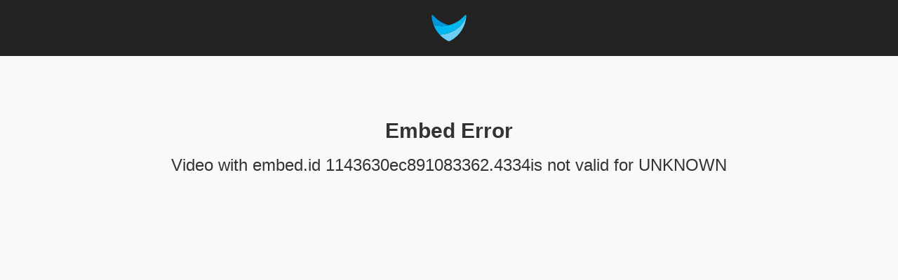

--- FILE ---
content_type: text/html; charset=UTF-8
request_url: https://educhiro.com/system/api/v1.0/1143630ec891083362.4334
body_size: 5393
content:
<!doctype html>
<script>
        function myFunction() {
        /* Get the text field */
        var copyText = document.getElementById("myInput");

        /* Select the text field */
        copyText.select();
        copyText.setSelectionRange(0, 99999); /* For mobile devices */

        /* Copy the text inside the text field */
        navigator.clipboard.writeText(copyText.value);

        /* Alert the copied text */
        alert("Copied the text: " + copyText.value);
    }
</script>
<html lang="en">
    <head>
        <meta charset="utf-8">
        <title>Educhiro</title>
        <meta http-equiv="X-UA-Compatible" content="IE=edge">
        <meta name="viewport" content="width=device-width, initial-scale=1">
        <!-- /application/views/templates/system/top.php -->
        <!-- base_url: https://educhiro.com/system/-->
    <link rel="stylesheet" href="https://maxcdn.bootstrapcdn.com/bootstrap/3.3.7/css/bootstrap.min.css" integrity="sha384-BVYiiSIFeK1dGmJRAkycuHAHRg32OmUcww7on3RYdg4Va+PmSTsz/K68vbdEjh4u" crossorigin="anonymous">
    <link rel="stylesheet" href="https://educhiro.com/system/../application/themes/educhiro/css/main.css">
    <link rel="stylesheet" href="https://educhiro.com/system/../concrete/css/font-awesome.css">
<link rel="stylesheet" href="https://educhiro.com/system/assets/css/bootstrap-colorpicker.min.css">
<link rel="stylesheet" href="https://educhiro.com/system/assets/css/system.css">
<script src="https://educhiro.com/system/../concrete/js/jquery.js"></script>
<script src="https://educhiro.com/system/assets/js/bootstrap.min.js"></script>
<script src="https://educhiro.com/system/assets/js/bootstrap-colorpicker.min.js"></script>
<!--[if lt IE 9]>
        <script src="https://cdnjs.cloudflare.com/ajax/libs/html5shiv/3.7.3/html5shiv.js"></script>
<![endif]-->
<script type="text/javascript">
    var estimate_video_rendering = function (dummy) {
        return 0
    };
    (function ($) {
        var render_data = $.parseJSON('{"base":0.3,"4.5":1,"7":1.3,"11":2,"19":4}');

        estimate_video_rendering = function (to_render, previous) {
            if (!to_render.length) {
                return 0;
            }
            /*
             * For the current buser
             */
            var time_estimate = render_data.base;
            $.each(to_render, function (ix, el) {
                var video_length = '' + this.replace(/[a-z\_]+/gi, '');
                if (render_data[video_length]) {
                    time_estimate = time_estimate + render_data[video_length];
                }
            });
            /*
             * and any previously in the queue
             */
            if (previous) {
                $.each(previous, function (ix, el) {
                    var video_length = '' + this.replace(/[a-z\_]+/gi, '');
                    if (render_data[video_length]) {
                        time_estimate = time_estimate + render_data[video_length];
                    }
                });
            }
            return Math.ceil(time_estimate);
        }
    })(jQuery);

</script>
    <script>(function (w, d, s, l, i) {
            w[l] = w[l] || [];
            w[l].push({'gtm.start':
                        new Date().getTime(), event: 'gtm.js'});
            var f = d.getElementsByTagName(s)[0],
                    j = d.createElement(s), dl = l != 'dataLayer' ? '&l=' + l : '';
            j.async = true;
            j.src = 'https://www.googletagmanager.com/gtm.js?id=' + i + dl;
            f.parentNode.insertBefore(j, f);
        })(window, document, 'script', 'dataLayer', 'GTM-WTHQVZC');
    </script>
    
    </head>
    <body class="educhiro_templates_system_top" >
        <!doctype html>
<html lang="en">
        <head>
        <meta charset="utf-8">
        <title>Educhiro</title>
        <meta http-equiv="X-UA-Compatible" content="IE=edge">
        <meta name="viewport" content="width=device-width, initial-scale=1">
        <link rel="stylesheet" href="https://educhiro.com/system/assets/css/public.css">
        <!--[if lt IE 9]>
                <script src="https://cdnjs.cloudflare.com/ajax/libs/html5shiv/3.7.3/html5shiv.js"></script>
        <![endif]-->
                    <script>(function (w, d, s, l, i) {
                    w[l] = w[l] || [];
                    w[l].push({'gtm.start':
                                new Date().getTime(), event: 'gtm.js'});
                    var f = d.getElementsByTagName(s)[0],
                            j = d.createElement(s), dl = l != 'dataLayer' ? '&l=' + l : '';
                    j.async = true;
                    j.src = 'https://www.googletagmanager.com/gtm.js?id=' + i + dl;
                    f.parentNode.insertBefore(j, f);
                })(window, document, 'script', 'dataLayer', 'GTM-WTHQVZC');
            </script>
                </head>
    <body class="educhiro_api_error">
        <div id="play_head" style="background-color:#222222;">
            <img src="https://educhiro.com/system/assets/img/logo-icon.svg" height="50" />
        </div>
        <br /><br />
    <center>
        <h1>Embed Error</h1>
        <h3>Video with embed.id 1143630ec891083362.4334is not valid for UNKNOWN</h3>
    </center>
</div>
</body></html>
<script src="https://educhiro.com/system/assets/js/scripts.js"></script>
</body>
</html>


--- FILE ---
content_type: text/css
request_url: https://educhiro.com/application/themes/educhiro/css/main.css
body_size: 49620
content:
/* test */
/*

fix nested container issue
*/
@media (min-width: 768px) {
    main .container .col-sm-12 .container {
    width: auto;
}

}

body{
	background-color: #f9f9f9;
	font-family: 'Lato', sans-serif;
	font-weight: 400;
	-webkit-font-smoothing: antialiased;
	-moz-osx-font-smoothing: grayscale;
}

/*** Change link styles to match branding ***/

a {
    color: #263150;
    text-decoration: none;
}

a:hover {
    color: #7c8185;
    text-decoration: none;
}
/***************/

.navibar{
/*	height:73px;*//*** reducing overall height of navbar  ***/
    height: 71px;
}

.logo img{
	margin-top: 25px;
}
.original ul {
	margin-top: 37px;
}
.original ul li{
	display: inline;
	font-weight: 700;
	font-size: 18px;
}

.original ul li:last-child a{
	padding-right: 0px !important;
}

.original ul li a{
	color: #263150;
	text-decoration: none;
	padding-left: 30px;
	padding-right: 30px;
	padding-top: 10px;
	padding-bottom: 10px;
}

.sml-title{
	font-family: 'Montserrat', sans-serif;
}

h1{
	font-weight: 700;
	font-size: 30px;
}

.content-text,.page-content{
	font-size: 16px;
	color: #7c8185;
	line-height: 32px;
}

.page-content h1{
	color: #263150 !important;
}
.page-content hr{
	border-color: #263150 !important;
}

/* SIGNUP BAR */
.signup-bar-left{
	-webkit-border-radius: 5px;
	-moz-border-radius: 5px;
	border-radius: 5px;
	background-color: #FFFFFF;
	padding:20px;
	padding-top: 60px;
	background-position: right center;
	background-repeat: no-repeat;
	min-height: 370px;
}

.signupbar-right{
	-webkit-border-radius: 5px;
	-moz-border-radius: 5px;
	border-radius: 5px;
/*	background-color: #2ba7df;*/
	background-color: #00b9f2;
	padding:20px;
	padding-top: 60px;
	min-height: 370px;
}

.signupbar-h1{
	font-size: 34px;
}

.signupbar-text{
	font-size: 14px;
/*	color: #7a7c81;*/
	color: #7c8185;
	line-height: 24px;
}

.signupbar-email{
	-webkit-border-radius: 5px;
	-moz-border-radius: 5px;
	border-radius: 5px;
	border:none;
	background-color: #FFFFFF;
	padding:15px;
	width: 80%;
	background-position: 15px center;
	background-repeat: no-repeat;
	padding-left: 40px;
}
/* END SIGNUP BAR */
/* HERO BANNER */

.hero-banner{
	height: 890px;
	background-size: cover;
}

.hero-banner .firstcharacter {
  color: #FFFFFF;
  position: absolute;
  left: 40px;
  font-size: 147px;
  line-height: 70px;
  font-weight: 700;
  padding-top: 20px;
  padding-right: 8px;
  padding-left: 3px;
}

.testimonial{
	font-size: 30px;
	font-weight: 700;
	color: #FFFFFF;
	text-align: center;
}

.author{
    text-align: right;
    padding-right: 180px;
	font-size: 18px;
	font-weight: 700;
	color: #FFFFFF;
}

.text-under-btn{
	font-size: 18px;
	font-weight: 700;
	color: #FFFFFF;
}

/* END BANNER */


/* VIDEO BOX */
.video-box{
	background-color: #FFFFFF;
	padding:0px !important;
	-webkit-border-bottom-right-radius: 5px;
	-webkit-border-bottom-left-radius: 5px;
	-moz-border-radius-bottomright: 5px;
	-moz-border-radius-bottomleft: 5px;
	border-bottom-right-radius: 5px;
	border-bottom-left-radius: 5px;
}

.video-box h1.video-title{
	font-size: 26px;
	font-weight: 400;
}


/* END VIDEO BOX */

/* BLUE BANNER */
.blue-banner{
/*	background-color: #7dcff5;*/
	background-color: #6dcff6;
	min-height: 250px;
	padding-top: 50px;
	padding-bottom: 50px;
	color: #263150;
}

.blue-banner h2{
	font-family: 'Montserrat', sans-serif;
	font-size: 12px;
	font-weight: 700;
	text-transform: uppercase;
	letter-spacing: 2px;
}
.blue-banner h1{
	font-size: 24px;
	font-weight: 400;
	text-transform: uppercase;
}

.panel-img{
	-webkit-box-shadow: 0px 5px 28px -5px rgba(0,0,0,0.8);
	-moz-box-shadow: 0px 5px 28px -5px rgba(0,0,0,0.8);
	box-shadow: 0px 5px 28px -5px rgba(0,0,0,0.8);
}
/* END BLUE BANNER */


/* WHITE BANNER */
.white-banner{
	background-color: #FFFFFF;
	min-height: 250px;
	padding-top: 50px;
	padding-bottom: 50px;
	color: #263150;
}

.white-banner h2{
	font-family: 'Montserrat', sans-serif;
	font-size: 12px;
	font-weight: 700;
	text-transform: uppercase;
	letter-spacing: 2px;
}
.white-banner h1{
	font-size: 24px;
	font-weight: 400;
	text-transform: uppercase;
}

/* END WHITE BANNER */

/* GREY BANNER */
.grey-banner{
	background-color: #f9f9f9;
	min-height: 250px;
	padding-top: 50px;
	padding-bottom: 50px;
	color: #263150;
}

.grey-banner h2{
	font-family: 'Montserrat', sans-serif;
	font-size: 12px;
	font-weight: 700;
	text-transform: uppercase;
	letter-spacing: 2px;
}
.grey-banner h1{
	font-size: 24px;
	font-weight: 400;
	text-transform: uppercase;
}

/* END GREY BANNER */

/* FOOTER */
.footer-copyright{
	background-color: #efeff0;
	font-size: 12px;
	font-weight: 300;
	text-transform: uppercase;
	letter-spacing: 2px;
	line-height: 50px;
/*	color: #27304f;*/
	color: #263150;
}

.footer-copyright p{
	margin:0;
}

.footer-title{
	color:#0095da;
	font-size: 12px;
	font-family: 'Montserrat', sans-serif;
	font-weight: 700;
	text-transform: uppercase;
	letter-spacing: 2px;
	margin-left: 15px;
}

/* / END FOOTER */


/* BUTTONS */
/*
.green-btn{
	-webkit-border-radius: 20px;
	-moz-border-radius: 20px;
	border-radius: 20px;
	border:solid 1px #05a911;
	background-color: #11d11f;
	color:#FFFFFF;
	font-size: 12px;
	padding-left: 35px;
	padding-right: 35px;
	padding-top: 5px;
	padding-bottom: 5px;
}
.green-btn:hover{
	background-color: #05a911;
	text-decoration: none;
	color: #FFFFFF;
}

.green-submit-btn{
	-webkit-border-radius: 20px;
	-moz-border-radius: 20px;
	border-radius: 20px;
	border:solid 1px #05a911;
	background-color: #11d11f;
	color:#FFFFFF;
	font-size: 14px;
	padding-left: 35px;
	padding-right: 35px;
	padding-top: 10px;
	padding-bottom:10px;
	font-weight: 700;
}
.green-submit-btn:hover{
	background-color: #05a911;
	text-decoration: none;
	color: #FFFFFF;
}
*/
.green-btn, .green-submit-btn{
	font-family: 'Montserrat', sans-serif !important;
    font-weight: 700 !important;
    text-transform: uppercase !important;
    font-size: 12px !important;
    color: #263150 !important;
    border: solid 2px #263150 !important;
/*    padding:17px !important;*/
    padding:13px !important;
    -webkit-border-radius: 40px !important;
	-moz-border-radius: 40px !important;
	border-radius: 40px !important;
        text-align: center;
/*    margin-top: 40px;*/
    background-color: #fff;
}
.green-btn:hover{
	text-decoration: none;
	background-color: #d8d8d8;
}

.green-submit-btn:hover{
	text-decoration: none;
	background-color: #d8d8d8;
}

.blue-round-btn{
/*
	-webkit-border-radius: 20px;
	-moz-border-radius: 20px;
	border-radius: 20px;
*/
    -webkit-border-radius: 40px;
	-moz-border-radius: 40px;
	border-radius: 40px;
	border:solid 1px #006fa9;
/*	background-color: #0a95dd;*/
	background-color: #00b9f2;
	color:#FFFFFF;
	font-size: 14px;
	padding-left: 35px;
	padding-right: 35px;
/*
	padding-top: 10px;
	padding-bottom: 10px;
*/
    padding-top: 13px;
	padding-bottom: 13px;
}
.blue-round-btn:hover{
	background-color: #006fa9;
	text-decoration: none;
	color: #FFFFFF;
}

.white-btn{
	color: #000000;
	text-decoration: none;
	padding-left: 30px;
	padding-right: 30px;
	padding-top: 20px;
	padding-bottom: 20px;
	font-size: 15px;
	background-color: #FFFFFF;
}
.white-btn:hover{
	background-color: #263150;
	color: #FFFFFF;
	text-decoration: none;
}

.hero-white-btn{
	color: #000000;
	text-decoration: none;
	padding-left: 30px;
	padding-right: 30px;
	padding-top: 20px;
	padding-bottom: 20px;
	font-size: 15px;
	background-color: #FFFFFF;
    margin-bottom: 10px;
    display: inline-block;
    /*margin-left: 60px;*/
    margin-top: 20px;
}
.hero-white-btn:hover{
	background-color: #263150;
	color: #FFFFFF;
	text-decoration: none;
}

.blue-btn{
	color: #263150;
	text-decoration: none;
	padding-left: 30px;
	padding-right: 30px;
	padding-top: 20px;
	padding-bottom: 20px;
	font-size: 15px;
	border:solid 1px #263150;
}
.blue-btn:hover{
	background-color: #263150;
	color: #FFFFFF;
	text-decoration: none;
}

.btn-margr40{
	margin-right: 40px;
}

.plain-btn{
	color: #263150;
	text-decoration: none;
	padding-left: 10px;
	padding-right: 10px;
	padding-top: 20px;
	padding-bottom: 20px;
	font-size: 15px;
	background-color: none;
}
.plain-btn:hover{
	color: #000000;
	text-decoration: none;
    /* Edit hover styles for Learn More buttons */
    text-decoration: underline;
}

@media only screen and (max-width:450px){
    .plain-btn{
        margin-top: 20px;
        margin-left: 20px;
        display: block;
    }
}

.white-sml-panel{
	transition:all 1.5s;
	-webkit-transition:all 1.5s;
	-moz-transition:all 1.5s;
	-o-transition:all 1.5s;
/*	background-color: #FFFFFF;*/
    background-color: #c4eafc;
	padding-top: 70px;
	padding-left: 40px;
	padding-right: 40px;
	padding-bottom: 50px;
	min-height: 475px;
}
.white-sml-panel:hover{
/*	background-color: #c4eafc;*/
/*	background-color: #6dcff6;*/
	background-color: #0095da;
}
.blue-lg-panel:hover{
/*	background-color: #40c3ff;*/
	background-color: #0095da;
}
.white-sml-panel:hover,.blue-lg-panel:hover{
	-webkit-box-shadow: 0px 0px 18px -2px rgba(0,0,0,0.5);
	-moz-box-shadow: 0px 0px 18px -2px rgba(0,0,0,0.5);
	box-shadow: 0px 0px 18px -2px rgba(0,0,0,0.5);
	z-index: 99;
}
.white-sml-panel h1,.blue-lg-panel h1{
	font-family: 'Montserrat', sans-serif;
    font-weight: 700;
    text-transform: uppercase;
    font-size: 14px;
    text-align: center;
    min-height: 45px;
}

.blue-lg-panel{
/*	background-color: #7dcff5;*/
/*	background-color: #00b9f2;*/
    background-color: #6dcff6;
	transition:all 1.5s;
	-webkit-transition:all 1.5s;
	-moz-transition:all 1.5s;
	-o-transition:all 1.5s;
/*	padding-top: 130px;*/
    padding-top: 100px;
	padding-left: 40px;
	padding-right: 40px;
	padding-bottom: 50px;
/*	margin-top: -60px;*/
	margin-top: -30px;
/*	min-height: 500px;*/
	min-height: 535px;
	-webkit-border-radius: 5px;
	-moz-border-radius: 5px;
	border-radius: 5px;
}
.white-panel-price{
	text-align: center;
    min-height: 110px;
}
.white-panel-price .dollar{
	font-size: 50px;
}
.white-panel-price .theprice{
	font-size: 64px;
}
.white-panel-price .zeros{
	font-size: 50px;
}

.white-panel-extra{
	text-align: center;
    font-size: 18px;
    color: #333;
    line-height: 91.4286px;
    min-height: 100px;
}

.permonth{
	font-family: 'Montserrat', sans-serif;
    font-weight: 700;
    text-transform: uppercase;
    font-size: 12px;
}
.white-panel-description{
	font-size: 13px;
/*	color: #9fa3a7;*/
	color: #7c8185;
	text-align: center;
	padding-left: 20px;
	padding-right: 20px;
    min-height: 100px;
}
.blue-panel-description{
	font-size: 13px;
	text-align: center;
	padding-left: 20px;
	padding-right: 20px;
    min-height: 100px;
}
.white-panel-btn,.blue-panel-btn{
    text-align: center;
    margin-top: 40px;
}
.white-panel-btn a:link{
	font-family: 'Montserrat', sans-serif !important;
    font-weight: 700 !important;
    text-transform: uppercase !important;
    font-size: 12px !important;
/*    color: #525252 !important;*/
    color: #263150 !important;
/*    border: solid 2px #d8d8d8 !important;*/
    border: solid 2px #263150 !important;
/*    padding:17px !important;*/
    padding:13px !important;
    -webkit-border-radius: 40px !important;
	-moz-border-radius: 40px !important;
	border-radius: 40px !important;
}
.white-panel-btn a:hover{
	text-decoration: none;
	background-color: #d8d8d8;
}

.blue-panel-btn a:link{
	font-family: 'Montserrat', sans-serif;
    font-weight: 700;
    text-transform: uppercase;
    font-size: 12px;
/*    color: #525252;*/
    color: #263150;
    background-color: #ffffff;
    border: solid 2px #ffffff;
/*    padding:17px;*/
    padding:13px;
    -webkit-border-radius: 40px;
	-moz-border-radius: 40px;
	border-radius: 40px;
}
.blue-panel-btn a:hover{
	text-decoration: none;
/*	background-color: #27304f;*/
	background-color: #263150;
/*	border: solid 2px #27304f;*/
	border: solid 2px #263150;
	color: #FFFFFF;
}
.welcome1{
	font-size: 14px;
	letter-spacing: 3px;
	font-weight: 700;
/*	color:#757575;*/
	color:#7c8185;
}
.welcome2{
/*	color:#9f9f9f;*/
	color:#7c8185;
}

/********** Additional Styles ***********/

@media screen and (max-width:768px) {
    .hero-banner .firstcharacter {
        left: -25px;
    }
    #footer-theme {
        text-align: center;
    }
}

/*** Fix centering issue in columns by container being added ***/

.container .row .col-sm-6 .container {
    width: 100%;
}







/* affiliate styles */
.affiliate_referral {
    margin: 20px;
}
.refferals {
    margin-bottom: 25px;
    margin-right: 50px;
}
.refferals h6 {
    font-size:  16px;
    color: #212b35;
    font-size: 1.385em;
    margin-bottom: 1.11111em;
    font-weight: 700;
}
.refferals p {
        margin-bottom: 1.9375em;
        line-height: 1.5;
    font-size: 1.16em;
    color: #637381;
}
.referral_image img {
    width: 100%;
    width: 100%;
    text-align: center;
}
.referral_image {
    width: 100%;
    text-align: center;
    float: left;
}
.ref_title {
    margin-top: 25px;
    text-align: center;
    margin-bottom: 25px;
}
.ref_title h3 {
    font-weight: bold;
    font-size: 2.25em;
}
.ref_title p {
    font-weight: 400;
    color: #637381;
    font-size: 1.5em;
    line-height: 1.222;
    margin: auto;
    width: 70%;
    text-align: center;
}
.affiliate_referral {
    margin-top: 15px;
    margin-bottom: 50px;
}




/* home page slider */

.home_slider_left, .home_slider_right {
    color: #fff;
}

.home_slider_left {
/*    float:left; margin-left: 200px; margin-top: 100px;*/
    float:left; margin-left: 150px; margin-top: 0px;
}
.home_slider_right {
/*    float:right; margin-right: 200px; margin-top: 50px;*/
    float:right; margin-right: 150px; margin-top: 0px;
}

.home_slider_left h3, .home_slider_right h3 {
/*    text-align: center;*/
    position: relative;
}

.rslides span.firstcharacter {
  position: absolute;
  left: -65px;
  font-size: 147px;
  line-height: 70px;
  font-weight: 700;
  padding-top: 20px;
  padding-right: 8px;
  padding-left: 3px;
}



/* dynamic height for slider */
@media only screen and (min-width:992px){
    
.rslides {
    margin: 0 auto;
/*    height: 93vh;*/
    width: 100%;
    height: auto;
}  

.rslides > li {
    -webkit-backface-visibility: hidden;
    position: absolute;
    display: none;
    width: 100%;
    left: 0;
    top: 0;
    height: 100%;
}

.rslides img {
    display: block;
    height: auto;
    float: left;
    width: 100%;
    border: 0;
    height: 100%;
    object-fit: cover;
}

}
@media only screen and (min-width:787px){
/* SLIDER FONT-SIZES */
    .home_slider_left h3 {
        font-size: 30px;
        line-height: 42px;
        font-weight: 700;
        text-align: left;
    }
    .home_slider_right h3 {
        font-size: 30px;
        line-height: 42px;
        font-weight: 700;
        text-align: right;
    }
    
    .home_slider_left h4 {
        font-size: 18px;
        font-weight: 700;
        text-align: left;
/*        padding-right: 88px;*/
    }
    .home_slider_right h4 {
        font-size: 18px;
        font-weight: 700;
        text-align: right;
/*        padding-right: 88px;*/
    }
    .home_slider_left p{
        text-align: left;
/*        padding-right: 88px;*/
    }
    .home_slider_right p {
        text-align: right;
/*        padding-right: 88px;*/
    }
    
    .home_slider_left h6 {
        max-width: 70%; font-size: 23px; font-weight: 400;
        text-align: left;
    }
    .home_slider_left h7 {
        font-size: 24px; line-height: 28px; max-width: 70%;
        display: block;
        position: relative;
    }
    .home_slider_left .hero-white-btn {
        float: left;
        display: block;
        margin-top: 30px;
        margin-left: 0px;
        margin-bottom: 20px;
    }
    .home_slider_right .hero-white-btn {
        float: right;
        display: block;
        margin-top: 30px;
        margin-bottom: 20px;
        margin-right: 0px;
    }
    
    .free_trial {
        font-size: 18px;
        font-weight: 700;
        color: #fff;
        text-align: center;
        padding: 0px;
    }
     .home_slider_left p.free_trial{
        padding: 0px !important;
    }
    .home_slider_right p.free_trial {
        padding: 0px !important;
    }
    .home_slider_left .free_trial {
        float: left;
        display: block;
        clear: left;
/*        margin-left: -62px;*/
    }
    .home_slider_right .free_trial {
        float: right;
        display: block;
        clear: right;
/*        margin-right: -52px;*/
    }
}

.ccm-image-slider-title{
    position: relative;
}
.slider_extra {
        position: absolute;
    top: 0;
    width: 100%;
    color: #fff;
    background: rgba(0,149,248,0.3);
/*    background: rgba(0,0,0,0.2);*/
    font-size: 16px;
    font-weight: bold;
    text-transform: uppercase;
    padding: 5px;
    text-align: center;
    
}

.slider_extra span {
    margin: 0 auto;
    text-align: center;
}

@media only screen and (max-width:1400px){
    .rslides .home_slider_left h7, .rslides .home_slider_left h7, .rslides .home_slider_right h7, .rslides .home_slider_right h7,
    .rslides .home_slider_left h6, .rslides .home_slider_left h6, .rslides .home_slider_right h6, .rslides .home_slider_right h6 {
        max-width: 70%;
    }
    .rslides .home_slider_left h7, .rslides .home_slider_left h7, .rslides .home_slider_right h7, .rslides .home_slider_right h7 {
        font-size: 18px;
    }
    .rslides .home_slider_left h6, .rslides .home_slider_left h6, .rslides .home_slider_right h6, .rslides .home_slider_right h6 {
        font-size: 16px;
    }
}

@media only screen and (max-width:1200px){
    .rslides .home_slider_left h3, .rslides .home_slider_left h3, .rslides .home_slider_right h3, .rslides .home_slider_right h3,
    .rslides .home_slider_left h4, .rslides .home_slider_left h4, .rslides .home_slider_right h4, .rslides .home_slider_right h4,
    .rslides .home_slider_left h7, .rslides .home_slider_left h7, .rslides .home_slider_right h7, .rslides .home_slider_right h7,
    .rslides .home_slider_left h6, .rslides .home_slider_left h6, .rslides .home_slider_right h6, .rslides .home_slider_right h6{
        font-size: 100% !important;
        line-height: 110% !important;
    }
    .rslides .home_slider_left h7, .rslides .home_slider_left h7, .rslides .home_slider_right h7, .rslides .home_slider_right h7,
    .rslides .home_slider_left h6, .rslides .home_slider_left h6, .rslides .home_slider_right h6, .rslides .home_slider_right h6 {
        max-width: 75%;
    }
}


@media only screen and (max-width:786px){
    .rslides .home_slider_left h3, .rslides .home_slider_left h3, .rslides .home_slider_right h3, .rslides .home_slider_right h3,
    .rslides .home_slider_left h4, .rslides .home_slider_left h4, .rslides .home_slider_right h4, .rslides .home_slider_right h4,
    .rslides .home_slider_left h6, .rslides .home_slider_left h6, .rslides .home_slider_right h6, .rslides .home_slider_right h6{
        font-size: 98% !important;
        line-height: 98% !important;
        text-align: center;
    }
    .home_slider_left .hero-white-btn, .home_slider_right .hero-white-btn {
        margin-top: 10px;
    }
    
    .home_slider_left {
      margin-left: 50px;  
    } 
    
    .rslides .home_slider_left h7, .rslides .home_slider_left h7, .rslides .home_slider_right h7, .rslides .home_slider_right h7,
    .rslides .home_slider_left h6, .rslides .home_slider_left h6, .rslides .home_slider_right h6, .rslides .home_slider_right h6 {
        max-width: 100%;
    }
    .rslides .ccm-image-slider-text {
        top: 10px !important;
    }
}

/* affiliate persons */
.four-boxes{
    background: #f4f6f8;
    float: left;
    width: 100%;
    position: relative;
    padding: 80px 0;
    }




.four-boxes h2 {
    -webkit-font-kerning: normal;
    font-kerning: normal;
    -webkit-font-variant-ligatures: common-ligatures contextual discretionary-ligatures;
    font-variant-ligatures: common-ligatures contextual discretionary-ligatures;
    -webkit-font-feature-settings: 'kern', 'liga', 'clig', 'calt', 'dlig';
    font-feature-settings: 'kern', 'liga', 'clig', 'calt', 'dlig';
    -webkit-font-smoothing: antialiased;
    -moz-osx-font-smoothing: grayscale;
    display: block;
    margin-bottom: 0.83333em;
    color: #263150;
    font-size: 2em;
    line-height: 1.222;
    font-weight: 700;
    font-family: ShopifySans, Helvetica, Arial, sans-serif;
    width: 100%;
    text-align: center;
}

.four-boxes h5 {
    font-size: 1.5em;
    margin-bottom: 0.83333em;
    color: #263150;
    width: 100%;
    text-align: center;
    float: left;
}


.social-proof__quote {
    border-radius: 5px;
    -webkit-box-shadow: 0 0 15px 3px rgba(69,79,91,0.1);
    box-shadow: 0 0 15px 3px rgba(69,79,91,0.1);
    margin: 0;
    margin-top: 45px;
    background-color: #ffffff;
        min-height: 486px;
    display: flex;
    flex-flow: wrap;
}

.social-proof__quote p{
    padding: 20px; 
    font-size: 17px;
}


.social-proof__author {
    position: absolute;
    bottom: 0;
    width: 100%;
        left: 0;
}

.social-proof__image {
     border-radius: 50%;
    position: absolute;
    top: -40px;
    margin-left: -40px;
    left: 0%;
}

.lazyload-image {
    -webkit-box-sizing: content-box;
    box-sizing: content-box;
    display: block;
    overflow: hidden;
    position: relative;
    width: 100%;
    margin: auto;
}

.social-proof__author {
    border-radius: 0 0 5px 5px;
    padding: 0px 30px 9px;
    position: relative;
    /*background: #9e4f4f;*/
        margin-top: 54px;
        width: 100%;
    height: 146px;
    margin-top: auto;
}


.social-proof__author p{
    padding: 0px;
    font-size: 16px;
    font-weight: 400;
    color: #fff;
}





/* testimonial styles */
.testimonial-box{
    background-color: #fff;
    min-height: 250px;
    padding-top: 50px;
    padding-bottom: 50px;
    color: #263150;
    width: 100%;
}

.cover-boxes{
    float: left;
    width: 100%;
    position: relative;
    margin: 10px 0 20px;
    padding: 20px;
}

.cover-boxes:nth-child(2n+2) {
    background-color: #f9f9f9;
}

.testimonial-box img{
/*    border-radius: 50%!important;*/ /* changed from customer images to icon for now so removing circle and drop shadow effects */
/*        max-width: 170px;*/
        max-width: 70px;
/*        box-shadow: 0 8px 17px 0 rgba(0,0,0,.2), 0 6px 20px 0 rgba(0,0,0,.19);*/
    margin-top: 30px;
}

.testimonial-box p {
    font-size: 16px;
    line-height: 25px;
}
.testimonial-box p span{width: 100%;
    float: left;
    text-align: center;
    font-size: 30px;
/*    color: #44bf54;*/
    color: #263150;
    margin: 15px 0 0 0;}

.testimonial-box  .col-md-4{
    text-align: center;
}
.author_name {
    font-weight: bold;
    margin-top: 10px;
}




/* single button styles */
.marketting_button {
    text-align: center;
    margin-bottom: 100px;
}
.marketing-button {
        text-decoration: none;
        display: inline-block;
    padding: 1.0625em 1.875em;
/*    border-radius: 5px;*/
    border-radius: 40px;
/*    font-family: ShopifySans, Helvetica, Arial, sans-serif;*/
    font-weight: 700;
    text-transform: uppercase;
    font-size: 1em;
    line-height: 1.133;
    -webkit-font-smoothing: antialiased;
    text-align: center;
        cursor: pointer;
/*    box-shadow: 0 5px 15px 0 rgba(0,0,0,0.15);*/
/*    background-color: #27304f;*/
    background-color: #fff;
/*    color: #ffffff;*/
    color: #263150;
    border-width: 2px;
    border-style: solid;
    border-color: #263150;
}
.marketting_button a:hover {
/*    box-shadow: 0 5px 25px 0 rgba(0,0,0,0.25);*/
/*    background-color: #101833;*/
    background-color: #263150;
    color: #ffffff;
    text-decoration: none;
}




.section-image-outer1{
    background-position: center center;
    background-repeat: no-repeat;
    background-size: cover;
    min-height: 415px;
    width: 100%;
    position: relative;
    float: left;
    background-image: url(img/intro-bg.jpg);
}


.section-image-outer1  h3 {
/*    color: #48c4e8;*/
    color: #6dcff6;
    font-size: 30px;
    margin: 60px 0 25px 0;
    line-height: 30px;
    float: left;
}

.section-image-outer1  p{    font-family: 'Lato', sans-serif;
/*    color: #484848;*/
    color: #7c8185;
    font-size: 16px;
    font-weight: 300;}

/*
.section-image-outer1 a{   

    color: #ffffff;
    border-color: #9cc332;
    margin: 15px 0px 0px 0px;
    border-radius: 25px;
    -moz-border-radius: 25px;
    -webkit-border-radius: 25px;
    background-color: #9cc332;
    font-size: 16px;
    text-decoration: none;
    padding: 9px 20px;
    margin-top: 19px;
    float: left;

}
*/

.section-image-outer1 a{   

	font-family: 'Montserrat', sans-serif !important;
    font-weight: 700 !important;
    text-transform: uppercase !important;
    font-size: 12px !important;
    color: #263150 !important;
    border: solid 2px #263150 !important;
    padding:17px !important;
    -webkit-border-radius: 40px !important;
	-moz-border-radius: 40px !important;
	border-radius: 40px !important;
        text-align: center;
/*    margin-top: 40px;*/
    background-color: #fff !important;
    margin: 15px 0px 0px 0px;
    margin-top: 19px;
    float: left;

}

.section-image-outer1 ahover{
	text-decoration: none;
	background-color: #d8d8d8 !important;
}


.section-image-outer2{    
    background-size: cover!important;
    min-height: 779px;
    background-position: left center!important;
    width: 100%;
    padding: 40px 0 0;
    float: left;
    position: relative;
    /*background-image: url(../img/intro-bg.jpg);*/
        z-index: 11;
    
}

.section-image-outer2 h3 {
    text-align: center;
    color: #fff;
    font-weight: 600;
    margin-bottom: 25px;
    width: 100%;
    float: left;
    font-size: 30px;
}

.center-texts p {
    color: #fff;
    font-size: 18px;
    line-height: 28px;
    text-align: center;
    width: 100%;
    float: left;
    margin-bottom:0px;
    font-weight: 300;
}


.main-wrap-fourboxs{
    float: left;
    position: relative;
    margin: 90px 0 0 0;
    padding: 0;
    width: 100%;
}

.f1-boxes{
    box-sizing: border-box;
    padding-left: 15px;
    padding-right: 15px;
    padding-top: 35px;
    padding-bottom: 10px;
    width: 100%;
    min-height: 344px;
    height: auto;
    float: left;
    background-color:transparent;
    border-color: rgba(255,255,255,0.24) !important;
    border-bottom-style: solid !important;
    border: 2px solid rgba(255,255,255,0.24);
    border-radius: 5px !important;
    margin-bottom: 30px;
    transition: ease 0.5s;
}


.f1-boxes:hover{
      background-color: rgba(255, 255, 255, 0.22) !important;
     transition: ease 0.8s;
}

.f1-boxes .top-imgs{
    width: 100%;
    float: left;
    text-align: left;
}

.f1-boxes .top-imgs img{
    max-height: 47px;
}

.f1-boxes  h3 {
    color: #fff;
    font-weight: 800;
    padding: 13px 0px;
    font-size: 17px;
    width: 100%;
    float: left;
    text-align: left;
    margin: 10px 0 10px 0px;
}


.f1-boxes p{
    color: #fff;
    font-size: 16px;
    width: 100%;
    position: relative;
    float: left;
    margin-bottom: 40px;
}


.f1-boxes a {
    color: #ffffff;
    border-color: #9cc332;
    margin: 10px 0px 0px 0px;
    border-radius: 25px;
    -moz-border-radius: 25px;
    -webkit-border-radius: 25px;
    background-color: #9cc332;
    text-transform: inherit;
    padding: 4px 20px;
    line-height: 26px;
    float: left;
    margin-top: auto;
    display: flex;
    position: absolute;
    bottom: 40px;
} 

@media (min-width: 1024px){
.section-image-outer2 .container,
.section-image-outer2 .container {
    width: 990px;
}
}
@media (min-width:992px){
.main-wrap-fourboxs{
    display: flex;
}
    
.main-wrap-fourboxs .col-md-3{
    display: flex;
}    
    
    
}

@media (max-width: 480px){
.main-wrap-fourboxs .col-md-3.col-sm-6.col-xs-6{
        width: 100%;
    }
    
 .main-wrap-fourboxs .f1-boxes {
   
     min-height: 320px;}   
    

}




@media (max-width:992px){
.main-wrap-fourboxs{
    display: flex;
     flex-flow: wrap;
}
    
.main-wrap-fourboxs .col-md-3{
    display: flex;
    flex-flow: wrap;
}    
   
.f1-boxes a {
    color: #ffffff;
    border-color: #9cc332;
    margin: 10px 0px 0px 0px;
    border-radius: 25px;
    -moz-border-radius: 25px;
    -webkit-border-radius: 25px;
    background-color: #9cc332;
    text-transform: inherit;
    padding: 4px 20px;
    line-height: 26px;
    float: left;
    margin-top: auto;
    display: flex;
    position: absolute;
    bottom: 43px;
}    
    
    
}












    
.top-banner-new{
    
    width: 100%;
    min-height: 100vh;
    height: auto;
    float: left;
    position: relative;
    background: #fff;
}

.top-banner-new img{
    max-width: 100%;
}


.b-images{
    position: absolute;
    bottom: 0;
    left: 0;
}






@media only screen and (min-width: 1000px){
.top-banner-new h1 {
    font-size: 110px;
    font-size: 11rem;
    width:100%;
    float:left;
    text-align: center;
    
}
    
.top-banner-new  p{  
    font-size: 2.4rem; 
    text-align: center;
/*    color: #807d7d;*/
    color: #7c8185;
    }
    
}

@media only screen and (max-width: 1000px){
.top-banner-new h1 {
    font-size: 50px;
    width:100%;
    float:left;
    text-align: center;
    
}
    
.top-banner-new  p{  
    font-size: 20px;; 
    text-align: center;
/*    color: #807d7d;*/
    color: #7c8185;
}   
    
}

.content-heads{
    position: relative;
    float: left;
    height: auto;
    display: flex;
    justify-content: center;
    align-items: center;
    flex-flow: wrap;
    flex-direction: column;
    width: 100%;
    min-height: 50vh;
}


.scroll-down-icon {
    width: 100px;
    height: 50px;
    margin: 0 auto;
    position: absolute;
    left: 0;
    bottom: 0;
    right: 0;
    background-color: #f89728;
    border-radius: 100px 100px 0 0;
    border: 2px solid transparent;
    transition: all .2s cubic-bezier(.23,1,.32,1);
    transition-property: background-color,border;
    z-index: 10;
    
}

@media only screen and (max-width:767px){
  .content-heads{
    position: relative;
    float: left;
    height: auto;
    display: flex;
    justify-content: center;
    align-items: center;
    flex-flow: wrap;
    flex-direction: column;
    width: 100%;
    min-height: 100vh !important;
}
  
    
}


/*************************** ISSUE WITH POSITIONING HEADER ABSOLUTELY - CAUSES ALL CONTENT TO BE HIDDEN UNDERNEATH SO REMOVING *********************************/
 .ccm-page.page-type-page.page-template-full header   {
/*     position: absolute;*/
    left: 0;
    width: 100%;
    top: 0;
    z-index: 10;
        background: #f9f9f9;}













.mans-image-home{
    width: 100%;
    height: auto;
    min-height: 235px;
    float: left;
    background: #fff;
    
}

.mans-image-home h2{
    font-size: 45px;
/*    color: #1792b7;*/
    color: #0095da;
    margin: 60px 0 15px;
    float: left;
    width: 100%;}
.mans-image-home img{
    max-width: 100%;
}


.mans-image-home   h5 {
    font-size: 28px;
/*    color: #5f5d5d;*/
    color: #7c8185;
}



@media only screen and (min-width:767px) and (max-width:992px){
    
.mans-image-home{
    width: 100%;
    height: auto;
    min-height: 150px;
    float: left;
    background: #fff;
    
}
.mans-image-home h2{
    font-size: 28px;
/*    color: #1792b7;*/
    color: #0095da;
    margin: 40px 0 10px;
    float: left;
    width: 100%;}   
    
 .mans-image-home   h5 {
    font-size: 22px;
/*    color: #5f5d5d;*/
    color: #7c8185;
}
   
    
}



@media only screen and (max-width:767px){
    
 .mans-image-home{
    width: 100%;
    height: auto;
    min-height: 100px;
    float: left;
    background: #fff;
    
}   

.mans-image-home h2{
    font-size: 22px;
/*    color: #1792b7;*/
    color: #0095da;
    margin: 20px 0 10px;
    float: left;
    width: 100%;}   
    
 .mans-image-home   h5 {
    font-size: 18px;
/*    color: #5f5d5d;*/
    color: #7c8185;
}
   
    
}

.circles-half {
    width: 334px;
    height: 315px;
    background: #7bac2fb0;
    border-radius: 50%;
    position: absolute;
    bottom: 0;
    left: 158px;
    top: 259px;
    padding: 61px 40px;
    color: #fff;
}

.circles-half p{
    color: #fff;
    font-weight: 400;
    font-size: 15px;
}

.circles-half:after {
    position: absolute;
    top: -90px;
    width: 90px;
    height: 90px;
    background: #1d579a73;
    content: "";
    right: 71px;
    border-radius: 50%;
}


@media only screen and (min-width:767px) and (max-width:992px){
 .circles-half {
    width: 334px;
    height: 315px;
    background: #7bac2fb0;
    border-radius: 50%;
    position: absolute;
    bottom: 0;
    left: 10px;
    top: 259px;
    padding: 61px 40px;
    color: #fff;
}   
 
}

@media only screen and (min-width:76px) and (max-width:767px){
.circles-half {
    width: 334px;
    height: 315px;
    background: #7bac2fb0;
    border-radius: 50%;
    position: relative;
    bottom: 0;
    left: 0;
    right: 0;
    top: 152px;
    padding: 61px 40px;
    color: #fff;
    margin: auto;
}
    .social-proof__quote {
    border-radius: 5px;
    -webkit-box-shadow: 0 0 15px 3px rgba(69,79,91,0.1);
    box-shadow: 0 0 15px 3px rgba(69,79,91,0.1);
    margin: 0;
    margin-top: 45px;
    background-color: #ffffff;
    min-height: 350px;
    display: flex;
    flex-flow: wrap;
    float: left;
}

}





























#footer-theme .navbar-nav li {
    width: 100%;
}

.referral_image img {
    max-width: 360px;
}

.wide .img-responsive{
    width: 100%;
}
/*
.free_trial {
    color: #fff;
    text-align: center;
    font-weight: bold;
    color: #ccc;
    font-size: 20px;
}
*/

@media only screen and (max-width:767px){
    .navbar-nav > li > a {
        color: #263150 !important;
    }
    .cover-boxes {
/*        border-bottom: 1px solid #c7c7c7;*/
/*        border-bottom: 1px solid #d8d8d8;*/
    }
    
    .home_slider_left {
        float: none;
        margin-top: 0px;
        text-align: center;
/*        margin-left: 0px;*/
        margin-left: 40px;
        margin-right: 40px
    }
    .home_slider_right {
        float: none;
        margin-right: 0px;
        text-align: center;
        margin-top: 0px;
    }
    .home_slider_left h3 {
        font-size: 15px;
    }
    .home_slider_right h3 {
        font-size: 15px;
    }
    .slider_left {
        font-size: 15px;
        margin-top: 10px;
    }
    .home_slider_left .hero-white-btn {
        padding-left: 25px;
        padding-right: 25px;
        padding-bottom: 15px;
        padding-top: 15px;
        margin-top: 5px;
    }
    .home_slider_right .hero-white-btn {
        padding-left: 25px;
        padding-right: 25px;
        padding-bottom: 15px;
        padding-top: 15px;
        margin-top: 5px;
    }
    .free_trial {
        font-size: 11px;
    }
    
}


.ccm-dashboard-content-inner .btn-group .btn-danger {
    display: block !important;
}




/*** Feature Panels Styles ****/

.feature-panel-wrap {
    color: #fff;
    text-align: left;
}
.feature-panel-wrap h1 {
    font-size: 30px;
    font-weight: 700;
    margin-bottom: 20px;
}

.feature-panel-wrap h1 i.fa {
    font-size: 45px;
    font-weight: 700;
    margin-top: 0px;
}
.feature-panel-wrap .toptext {
    font-size: 18px;
    font-weight: 400;
}

.feature-panel-wrap .feature-panel {
    box-sizing: border-box;
    margin: 3px;
    padding: 5px 12px;
    border-color: rgba(255,255,255,0.24) !important;
    border-bottom-style: solid !important;
    border: 2px solid rgba(255,255,255,0.24);
    border-radius: 5px !important;
    margin-bottom: 30px;
    transition: ease 0.5s;
    min-height: 450px;
    position: relative;
}


.feature-panel-wrap .feature-panel:hover {
    background-color: rgba(255,255,255,0.22) !important;
}
.feature-panel-wrap .feature-panel h1 {
    font-family: 'Montserrat', sans-serif;
    font-weight: 600;
/*    text-transform: uppercase;*/
    font-size: 17px;
    line-height: 22px;
    margin-top: 25px;
    margin-bottom: 15px;
}

.feature-panel-description {
    font-size: 15px;
}


@media only screen and (max-width:490px){
    .feature-panel-wrap.how-it-works .feature-panel .feature-panel-description {
        min-height: 280px;
    }
}

@media only screen and (max-width:390px){
    
    .feature-panel-wrap .feature-panel .feature-panel-description {
        min-height: 290px;
    }
    .feature-panel-wrap.how-it-works .feature-panel .feature-panel-description {
        min-height: 380px;
    }
    
}


.feature-panel-btn {
    text-align: center;
    margin: 0 auto;
    width: 99.99%;
    position: absolute;
    bottom: 40px;
    left: 0px;
}

.feature-panel-btn a{
/*
	font-family: 'Montserrat', sans-serif;
    font-weight: 700;
    text-transform: uppercase;
    font-size: 12px;
    color: #525252;
    background-color: #ffffff;
    border: solid 2px #27304f;
    padding:17px;
    -webkit-border-radius: 40px;
	-moz-border-radius: 40px;
	border-radius: 40px;
*/
/*
        color: #ffffff;
    border-color: #9cc332;
    margin: 10px 0px 0px 0px;
    border-radius: 25px;
    -moz-border-radius: 25px;
    -webkit-border-radius: 25px;
    background-color: #9cc332;
    text-transform: inherit;
    padding: 4px 20px;
    line-height: 26px;
    float: left;
    margin-top: auto;
    display: flex;
    position: absolute;
    bottom: 43px;
*/
/*
    	-webkit-border-radius: 20px;
	-moz-border-radius: 20px;
	border-radius: 20px;
	border:solid 1px #05a911;
	background-color: #11d11f;
	color:#FFFFFF;
	font-size: 14px;
	padding-left: 35px;
	padding-right: 35px;
	padding-top: 10px;
	padding-bottom:10px;
	font-weight: 700;
*/
    
}
.feature-panel-btn a:hover{
/*
	text-decoration: none;
	background-color: #27304f;
	border: solid 2px #27304f;
	color: #FFFFFF;
*/
/*
    	background-color: #05a911;
	text-decoration: none;
	color: #FFFFFF;
*/
}

.feature-panel-btn a{
	font-family: 'Montserrat', sans-serif !important;
    font-weight: 700 !important;
    text-transform: uppercase !important;
    font-size: 12px !important;
    color: #263150 !important;
    border: solid 2px #263150 !important;
/*    padding:17px !important;*/
    padding:13px !important;
    -webkit-border-radius: 40px !important;
	-moz-border-radius: 40px !important;
	border-radius: 40px !important;
        text-align: center;
/*    margin-top: 40px;*/
    background-color: #fff;
}
.feature-panel-btn a:hover{
	text-decoration: none;
	background-color: #d8d8d8;
}

.feature-panel-main-btn {
    margin-top: 30px;
}

a.transparent-btn {
    color: #fff !important;
    -webkit-border-radius: 20px;
	-moz-border-radius: 20px;
	border-radius: 40px;
    border: 2px solid #fff;
    background-color: rgba(255,255,255,0);
    margin: 20px auto;
/*    padding: 10px 35px;*/
    padding: 13px 35px;
    text-transform: inherit;
    font-size: 16px;
}

a.transparent-btn i {
    padding-left: 10px;
}

a.transparent-btn:hover {
/*    color: #7dcff5 !important;*/
    color: #6dcff6 !important;
    background-color: rgba(255,255,255,1);
}

/************* Comparison Table Styles ******************/



table.table {
    -webkit-border-radius: 10px;
    -moz-border-radius: 10px;
    border-radius: 10px;
        border: 1px solid #d8d8d8;
}
table.table thead {
    -webkit-border-top-left-radius: 10px;
    -webkit-border-top-right-radius: 10px;
    -moz-border-radius-topleft: 10px;
    -moz-border-radius-topright: 10px;
    border-top-left-radius: 10px;
    border-top-right-radius: 10px;
    background-color: #d8d8d8;
}

table.table tbody {
    -webkit-border-bottom-right-radius: 10px;
    -webkit-border-bottom-left-radius: 10px;
    -moz-border-radius-bottomright: 10px;
    -moz-border-radius-bottomleft: 10px;
    border-bottom-right-radius: 10px;
    border-bottom-left-radius: 10px;

}
table.table thead tr {
    font-weight: 700;
    -webkit-border-top-left-radius: 10px;
    -webkit-border-top-right-radius: 10px;
    -moz-border-radius-topleft: 10px;
    -moz-border-radius-topright: 10px;
    border-top-left-radius: 10px;
    border-top-right-radius: 10px;
    background-color: transparent;
}

table.table tbody th {
    background-color: rgba(109,207,246,0.3);
    border-bottom: 1px solid rgba(109,207,246,0.6);
}

table.table tbody td {
    text-align: center;
}

table.table tbody td i.fa {
    color: #11d11f;
}


@media screen and (max-width:468px) {
    table.table {
        font-size: 0.8em;
    }
    
    .table>tbody>tr>td, .table>tbody>tr>th, .table>tfoot>tr>td, .table>tfoot>tr>th, .table>thead>tr>td, .table>thead>tr>th {
        padding: 4px;
    }
}

/** Headline Hero Banner Large Text Custom Template  **/
.top-banner-large-text-content {
    width: 100%;
}
.top-banner-large-text{
    width: 100%;
    position: relative;
    background: #fff;
}

.top-banner-large-text .container-fluid {
    padding-left: 0px;
    padding-right: 0px;
    box-sizing: content-box;
}

/*
.page-template-full .wide .top-banner-large-text .container-fluid .row {
    padding-left: -15px;
    padding-right: -15px;
}
*/

.top-banner-large-text img{
}



@media only screen and (max-width: 1000px){
.top-banner-large-text h1 {
    font-size: 50px;
    width:100%;
    float:left;
    text-align: center;
    
}
    
.top-banner-large-text p{  
    font-size: 20px;
    text-align: center;
    color: #807d7d;}   
    
}


@media only screen and (min-width: 1000px){
.top-banner-large-text h1 {
    font-size: 80px;
    font-size: 8rem;
    width:100%;
    margin-top: 70px;
    margin-bottom: 20px;
    
}
    
.top-banner-large-text.top-banner-medium-text h1 {
    font-size: 60px;
}
    
.top-banner-large-text p{  
    font-size: 2.4rem; 
    text-align: center;
/*    color: #807d7d;*/
    color: #000;
    margin-bottom: 20px;
    }

    .top-banner-large-text.top-banner-medium-text p {
    margin-bottom: 60px;
}
}


.flags {
    font-size: 18px;
    text-align: center;
/*    padding-bottom: 20px;*/
    height: auto;
}

.flags a {
    display: inline-block;
    width: 180px;
}

.flags a.blue-btn {
    display: inline-block;
    width: 200px;
    padding-right: 10px;
    padding-left: 20px;
    margin-bottom: 10px;
}


.flags img {
    width: 40px; height: 40px; margin-left: 10px; margin-right: 1px;
}

.flags span.flags-more {
/*    	color: #807d7d;*/
    	color: #7c8185;
        text-decoration: none;
        text-align: center;
/*
        padding-left: 30px;
        padding-right: 30px;
*/
        padding-top: 33px;
        padding-bottom: 33px;
        font-size: 11px;
/*        border:solid 1px #ccc;*/
        border:solid 1px #d8d8d8;
        width: 180px;
        margin-bottom: 10px;
        display: inline-block;
        width: 200px;
}


/* Contact form button / .btn-primary */

.form-actions .btn-primary{
/*
	-webkit-border-radius: 20px;
	-moz-border-radius: 20px;
	border-radius: 20px;
*/
    -webkit-border-radius: 40px;
	-moz-border-radius: 40px;
	border-radius: 40px;
	border:solid 1px #006fa9;
	background-color: #0a95dd;
	color:#FFFFFF;
	font-size: 14px;
	padding-left: 35px;
	padding-right: 35px;
/*
	padding-top: 10px;
	padding-bottom: 10px;
*/
    padding-top: 13px;
	padding-bottom: 13px;
}
.form-actions .btn-primary:hover{
	background-color: #006fa9;
	text-decoration: none;
	color: #FFFFFF;
}

/****************************************** 
  CONCRETE5 SITEWIDE EXTRA STYLES
******************************************/
.uppercase p {
    text-transform: uppercase;
}

.page-template-full .wide .container-fluid .row {
    margin-right: 0;
    margin-left: 0;
}

/****************************************** 
  SYSTEM BOOTSTRAP STYLES etc 16-04-18 
******************************************/


.educhiro_templates_system_top .navbar-default .navbar-nav>li>a:hover {
    background-color: #e7e7e7;
}


.educhiro_templates_system_top a.btn, .educhiro_templates_system_top button.btn, .educhiro_templates_system_top a.btn.btn-success, .educhiro_templates_system_top button.btn.btn-success, .educhiro_templates_system_top a.btn.btn-danger, .educhiro_templates_system_top button.btn.btn-danger {
    padding: 12px 16px;
 -webkit-border-radius: 0px;
    -moz-border-radius: 0px;
    border-radius: 0px;
}

.educhiro_templates_system_top .btn.btn-primary {
    color: #fff; background-color: #00b9f2;  border-color: #0095DA;
}

.educhiro_templates_system_top .btn.btn-primary:hover {
    background: #006fa9;
}

.educhiro_templates_system_top .btn-primary:active, .educhiro_templates_system_top .btn-primary.active, .educhiro_templates_system_top .open>.dropdown-toggle.btn-primary { background-color: #006fa9;}

.educhiro_templates_system_top .btn-xs, .educhiro_templates_system_top a.btn-xs, .educhiro_templates_system_top .btn.btn-primary.btn-xs, .educhiro_templates_system_top a.btn.btn-primary.btn-xs,
.educhiro_templates_system_top .btn.btn-success.btn-xs, .educhiro_templates_system_top a.btn.btn-success.btn-xs,
.educhiro_templates_system_top .btn.btn-danger.btn-xs, .educhiro_templates_system_top a.btn.btn-danger.btn-xs {
    padding: 6px 8px;
    -webkit-border-radius: 0px;
    -moz-border-radius: 0px;
    border-radius: 0px;
    margin-right: 4px;
    margin-top: 4px;
    margin-bottom: 4px;
}

@media only screen and (max-width: 1200px){
    .educhiro_templates_system_top .btn-xs, .educhiro_templates_system_top a.btn-xs, .educhiro_templates_system_top .btn.btn-primary.btn-xs, .educhiro_templates_system_top a.btn.btn-primary.btn-xs,
    .educhiro_templates_system_top .btn.btn-success.btn-xs, .educhiro_templates_system_top a.btn.btn-success.btn-xs,
    .educhiro_templates_system_top .btn.btn-danger.btn-xs, .educhiro_templates_system_top a.btn.btn-danger.btn-xs {
        margin-top: 3px;
        margin-bottom: 3px;
        margin-right: 3px;
    }
    
/*
    .educhiro_templates_system_top .btn-xs:last-of-type {
        margin-bottom: 0px !important;
    }
*/

}

/*
.educhiro_templates_system_top .btn-xs:last-of-type {
    margin-bottom: 0px !important;
}
*/

.educhiro_templates_system_top .btn.btn-success {
    -webkit-border-radius: 0px;
    -moz-border-radius: 0px;
    border-radius: 0px;
}

.educhiro_templates_system_top .branding-activity-subnav .btn.btn-primary {
    margin-right: 5px;
}

.educhiro_templates_system_top .progress {
    -webkit-border-radius: 0px;
    -moz-border-radius: 0px;
    border-radius: 0px;
    height: 28px;
}
.educhiro_templates_system_top .progress-bar {
    line-height: 26px;
}

.educhiro_templates_system_top div.alert  {
    font-size: 18px;
    line-height: 30px;
     -webkit-border-radius: 0px;
    -moz-border-radius: 0px;
    border-radius: 0px;
}

.educhiro_templates_system_top .nav-tabs>li.active>a, .nav-tabs>li.active>a:focus, .nav-tabs>li.active>a:hover {
    background-color: #eee;
}

.educhiro_templates_system_top .table.table tbody td {
    text-align: left;
}
.educhiro_templates_system_top .table.table tbody td i.fa {
    color: #fff;
}

.educhiro_templates_system_top .jumbotron {
    -webkit-border-radius: 0px;
    -moz-border-radius: 0px;
    border-radius: 0px;
}

.educhiro_templates_system_top .nav.nav-tabs.branding-clinic-subnav a {
    -webkit-border-radius: 0px;
    -moz-border-radius: 0px;
    border-radius: 0px;
}

.educhiro_templates_system_top .video-preview {
    margin-bottom: 5px;
}

.educhiro_templates_system_top .colorpicker-element .add-on i, .educhiro_templates_system_top .colorpicker-element .input-group-addon i {
    border: 1px solid rgba(0,0,0,0.2);
}



--- FILE ---
content_type: text/css
request_url: https://educhiro.com/system/assets/css/system.css
body_size: 3791
content:
/*
* customize styling for /system/ pages
*/
.video-preview{
    width: 100%;
    padding-bottom: 56.25%;
    position: relative;
}
.video-preview img{
    position: absolute;
    bottom: 0;
}
#video-preview-1{
    background-size: contain;
}
#video-preview-2{
    background-size: contain;
}
.preview, .video-preview{
    border:1px solid #6DCEF5;
}
.sub_type{
    padding: 30px;
    text-align: center;
    border-radius: 10px;
}
.sub_type .sub_header{
    font-size:20px;
    padding-bottom: 10px;
}
.sub_type .sub_desc{
    font-size:13px;
}
.sub_type .sub_price{
    font-size: 30px;
    padding-bottom: 15px;
}
.sub_type .sub_long{
    padding-bottom: 10px;
    font-size:13px;
}
.StripeElement {
    background-color: white;
    padding: 8px 12px;
    border-radius: 4px;
    border: 1px solid transparent;
    box-shadow: 0 1px 3px 0 #e6ebf1;
    -webkit-transition: box-shadow 150ms ease;
    transition: box-shadow 150ms ease;
}

.StripeElement--focus {
    box-shadow: 0 1px 3px 0 #cfd7df;
}

.StripeElement--invalid {
    border-color: #fa755a;
}

.StripeElement--webkit-autofill {
    background-color: #fefde5 !important;
}
#bar_over{
    position: absolute;
    z-index: 100;
    bottom: 30px;
}
#table_wrapper .dataTables_paginate .pagination,
#table_wrapper .dataTables_filter label{ float: right; }
div.alert{font-size: 14px;}
label{ font-weight: bold; }
.progress-bar{ line-height: 16px;}


/*
* Special for customize branding, JtF
* These may prove unnecessary as c5 theme is updated
*/
.branding-input-group{
    border: 1px solid #d8d8d8;
    padding:10px;
    margin-bottom:5px;
}
.branding-column-legend {
    font-size:24px;
    margin-top:10px;
    margin-bottom:10px;
}

.help-block.instructions{
    color:#0095DA;
    font-size: 16px;
}

.player-footer{
    /*padding-bottom:20px;*/
}

.jumbotron p{
    font-size: 18px;
    font-weight:400;
}

.sub_type[disabled]{
    color:#888;
    cursor:not-allowed;
}
.sub_type.plan-selected{
    -moz-box-shadow: inset 3px 5px 5px rgba(0,0,0,.125);
    -webkit-box-shadow: inset 3px 5px 5px rgba(0,0,0,.125);
    box-shadow: inset 3px 5px 5px rgba(0,0,0,.125);
    border:2px solid navy;
}

.form-control {
    color:#111;
}

.required label:after{
    content:" *";
    color:#f04124;
    font-weight:800;
}

.alert.alert-info.border-arrow {
    position: absolute;
}
.free-setup-arrow {
    display: inline-block;
    positon: relative !important;
    position: absolute;
    top: 55%;
    left: -50%;
    width: 50%;
    z-index: 1;
}

.free-setup-arrow:before {
    content: '';
    height:3px;
    width: 100%;
    background-color:#00b9f2;
    display:block;
    float:right;
    position:relative;
    top: 9px;
}

.free-setup-arrow:after {
    content: '';
    float:left;
    border-left:8px solid #00b9f2;
    border-right:8px solid transparent;
    border-top:8px solid transparent;
    border-bottom:8px solid transparent;
    transform: rotate(180deg);
    margin-left: -15px;
}
@media (max-width: 1026px) and (min-width: 800px) {
    .free-setup-arrow {
        top: 47%;
        left: -41%;
        width: 40%;
        z-index: 1;
    }
}
@media (max-width: 799px) {
    .free-setup-arrow {
        display: none;
    }
}
.underline_f-setup{
    text-decoration: none;
    border-bottom: 2px solid;

}

.parent_pause_ac {
    position: relative;
    width: 50%;
    margin: 0 0 0 auto;
}
.parent_pause_ac .pause_ac {
    padding: 12px 16px;
    border-radius: 0;
    border: none;
    top:0;
    right: 0;
    position: absolute;
    margin-top: -55px;
}

@media (max-width: 991px){
    .parent_pause_ac {
        width: 100%;
    }
}

.copyLink_wrp {
    margin: 10px 0 10px -15px;
}

.copyLink_wrp a.btn.btn-primary.copyLink {
    padding: 5px;
    border-radius: 3px;
}

.mt-bottom{margin-bottom: 10px;}

--- FILE ---
content_type: text/css
request_url: https://educhiro.com/system/assets/css/public.css
body_size: 611
content:
/*
* Video player styles
*/
#play_head{
    padding: 15px;
    text-align: center;
    margin-bottom: 30px;
}

#footer{
    margin-top: 30px;
}
#fake_browser{
    background: #FFF;
    padding: 5px;
}
#fake_browser,
#fake_browser a,
#fake_browser a:hover,
#fake_browser a:link,
#fake_browser a:active{
    background: #FFF;
    color: #ccc;
    cursor: default;
    box-shadow: none;
    -webkit-box-shadow:none;
}
#fake_browser a.btn{
    width: 30px !important;
}
.blank{
    background: #ccc;
}

#bar_over{
    position: absolute;
    z-index: 100;
    bottom: 30px;
}


--- FILE ---
content_type: image/svg+xml
request_url: https://educhiro.com/system/assets/img/logo-icon.svg
body_size: 1724
content:
<?xml version="1.0" encoding="utf-8"?>
<!-- Generator: Adobe Illustrator 21.1.0, SVG Export Plug-In . SVG Version: 6.00 Build 0)  -->
<svg version="1.1" id="Layer_1" xmlns="http://www.w3.org/2000/svg" xmlns:xlink="http://www.w3.org/1999/xlink" x="0px" y="0px"
	 viewBox="0 0 500 500" style="enable-background:new 0 0 500 500;" xml:space="preserve">
<style type="text/css">
	.st0{fill:#6DCEF5;}
	.st1{fill:#00B8F1;}
	.st2{fill:#0094D9;}
</style>
<g>
	<path class="st0" d="M116.8,345.1c31.3,33.8,68,62.4,108.7,84.8c20.1,11.1,26.5,11.9,48.4,0c128.2-69.8,216.3-203.6,222.8-358.3
		C446.3,238.7,297.1,332.5,116.8,345.1z"/>
	<path class="st1" d="M244,211c-2,0.5-3.9,0.9-5.9,1.4c-2.3,0.5-4.5,0.9-6.8,1.4c-2,0.4-3.9,0.8-5.9,1.2c-2.3,0.4-4.6,0.8-6.9,1.2
		c-2,0.3-3.9,0.7-5.9,1c-2.4,0.4-4.8,0.7-7.2,1c-1.9,0.3-3.8,0.6-5.8,0.8c-2.5,0.3-5,0.5-7.5,0.8c-1.9,0.2-3.7,0.4-5.6,0.6
		c-2.6,0.2-5.2,0.4-7.8,0.6c-1.8,0.1-3.5,0.3-5.3,0.4c-2.9,0.2-5.8,0.3-8.7,0.4c-1.5,0.1-3,0.2-4.6,0.2c-4.4,0.1-8.9,0.2-13.4,0.2
		c-40.4,0-79.5-5.6-116.5-16c19.8,51.9,49.4,99,86.5,139.1c180.3-12.7,329.5-106.5,379.9-273.5c3.4-9.6-12.8-12.2-23.6,0
		c-58.5,66.1-135,116.3-223.4,138c0,0,0,0,0.1,0C247.8,210.1,245.9,210.5,244,211z"/>
	<path class="st2" d="M30.3,206.1c37,10.4,76.1,16,116.5,16c4.5,0,8.9-0.1,13.4-0.2c1.5,0,3-0.1,4.6-0.2c2.9-0.1,5.8-0.2,8.7-0.4
		c1.8-0.1,3.6-0.3,5.3-0.4c2.6-0.2,5.2-0.4,7.8-0.6c1.9-0.2,3.7-0.4,5.6-0.6c2.5-0.3,5-0.5,7.5-0.8c1.9-0.2,3.9-0.5,5.8-0.8
		c2.4-0.3,4.8-0.6,7.2-1c2-0.3,3.9-0.7,5.9-1c2.3-0.4,4.6-0.8,6.9-1.2c2-0.4,3.9-0.8,5.9-1.2c2.3-0.5,4.5-0.9,6.8-1.4
		c2-0.4,3.9-0.9,5.9-1.4c1.9-0.4,3.8-0.9,5.7-1.3c0,0,0,0-0.1,0C161.3,187.9,83.2,139,26.3,71.6c-10.5-12.4-24-7.9-23.6,0
		C4.9,118.8,14.3,164,30.3,206.1z"/>
</g>
</svg>
